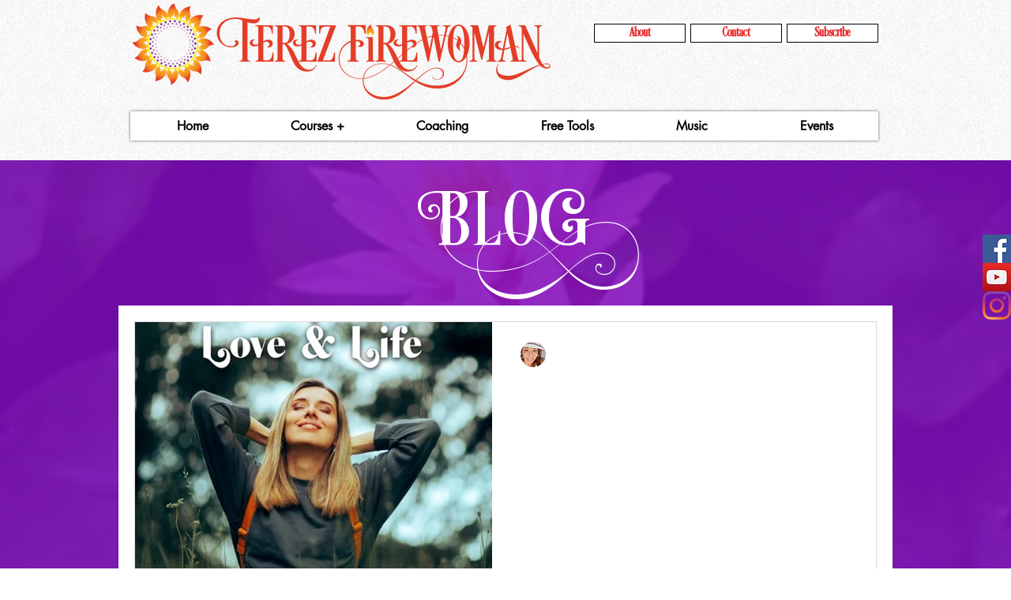

--- FILE ---
content_type: text/html; charset=utf-8
request_url: https://accounts.google.com/o/oauth2/postmessageRelay?parent=https%3A%2F%2Fstatic.parastorage.com&jsh=m%3B%2F_%2Fscs%2Fabc-static%2F_%2Fjs%2Fk%3Dgapi.lb.en.2kN9-TZiXrM.O%2Fd%3D1%2Frs%3DAHpOoo_B4hu0FeWRuWHfxnZ3V0WubwN7Qw%2Fm%3D__features__
body_size: 161
content:
<!DOCTYPE html><html><head><title></title><meta http-equiv="content-type" content="text/html; charset=utf-8"><meta http-equiv="X-UA-Compatible" content="IE=edge"><meta name="viewport" content="width=device-width, initial-scale=1, minimum-scale=1, maximum-scale=1, user-scalable=0"><script src='https://ssl.gstatic.com/accounts/o/2580342461-postmessagerelay.js' nonce="Erd1YQvMuRHc9btO7wcD1w"></script></head><body><script type="text/javascript" src="https://apis.google.com/js/rpc:shindig_random.js?onload=init" nonce="Erd1YQvMuRHc9btO7wcD1w"></script></body></html>